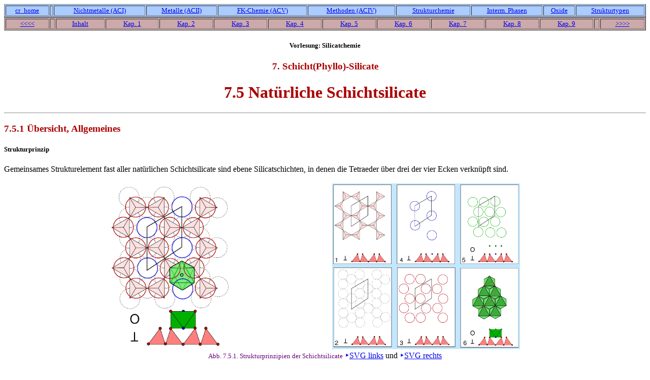

--- FILE ---
content_type: text/html
request_url: http://ruby.chemie.uni-freiburg.de/Vorlesung/silicate_7_5.html
body_size: 41578
content:
<head>
<title>7.5. Natuerliche Schichtsilicate</title>
</head>

<body>

<TABLE BORDER COLS=18 WIDTH="100%" BGCOLOR="#aaCCFF" NOSAVE >
<TR align=center>
<TD> <a href=../zintl.html><font size=-1> cr_home </font> </a> </TD>
<td></td>
<TD> <a href=nichtmetalle_0.html><font size=-1>Nichtmetalle (ACI)</font></a> </TD>
<TD> <a href=metalle_0.html><font size=-1>Metalle (ACII)</font></a> </TD>
<TD> <a href=fk_chemie_0.html><font size=-1>FK-Chemie (ACV)</font> </a> </TD>
<TD> <a href=methoden_0.html><font size=-1>Methoden (ACIV)</font></a> </TD>
<TD> <a href=strukturchemie_0.html><font size=-1>Strukturchemie</a></font> </TD>
<TD> <a href=intermetallische_0.html><font size=-1>Interm. Phasen</font> </a> </TD>
<TD> <a href=oxide_0.html><font size=-1>Oxide</a></font> </TD>
<TD> <a href=./Strukturtypen/alle.html><font size=-1>Strukturtypen</a></font> </TD>
</TR>
</table>

<TABLE BORDER COLS=18 WIDTH="100%" BGCOLOR="#CCAAAA" NOSAVE >
<TR align=center>
<TD> <small> <a href="./silicate_7_4.html"> <<<< </a> </small></TD>
<TD>  </TD>
<TD> <small> <a href="./silicate_0.html">Inhalt </a> </small> </TD>
<TD> <small> <a href="./silicate_1.html">Kap. 1 </a> </small></TD>
<TD> <small> <a href="./silicate_2.html">Kap. 2 </a> </small></TD>
<TD> <small> <a href="./silicate_3.html">Kap. 3 </a> </small></TD>
<TD> <small> <a href="./silicate_4.html">Kap. 4 </a> </small></TD>
<TD> <small> <a href="./silicate_5.html">Kap. 5 </a> </small></TD>
<TD> <small> <a href="./silicate_6.html">Kap. 6 </a> </small></TD>
<TD> <small> <a href="./silicate_7.html">Kap. 7 </a> </small></TD>
<TD> <small> <a href="./silicate_8.html">Kap. 8 </a> </small></TD>
<TD> <small> <a href="./silicate_9.html">Kap. 9 </a> </small></TD>
<TD>  </TD>
<TD> <small><a href="./silicate_8.html"> >>>> </a></small> </TD>
</TR>
</table>


<center>
<h5> Vorlesung: Silicatchemie</h5> 
<h3> <FONT COLOR="#AA0000">7. Schicht(Phyllo)-Silicate</font></h3>
<h1> <FONT COLOR="#AA0000">7.5 Nat&uuml;rliche Schichtsilicate</font></h1>
</center>

<hr>

<a name="7_5_1"> 

<h3> <FONT COLOR="#AA0000">7.5.1 &Uuml;bersicht, Allgemeines</font></h3>

<h5>Strukturprinzip</h5>

Gemeinsames Strukturelement fast aller nat&uuml;rlichen Schichtsilicate
sind ebene Silicatschichten, in denen die Tetraeder &uuml;ber drei der vier Ecken verkn&uuml;pft sind.

<p>
       <TABLE COLS=1 border=0 WIDTH="80%" NOSAVE align=center >
            <TR align=center>
            <td>   <a href="./Gif_bilder/Silicate/kaolinit_1.png">
                   <IMG SRC="./Gif_bilder/Silicate/kaolinit_1.png" WIdth=240> </a></td>
            <td>   <a href="./Gif_bilder/Silicate/kaolinit_stapelung.png">
                   <IMG SRC="./Gif_bilder/Silicate/kaolinit_stapelung.png" WIdth=370> </a></td>
           </tr>
        <tr align=center</a>
        <td colspan=2 align=center><small><font color="#660077">Abb. 7.5.1. Strukturprinzipien der Schichtsilicate</font></small>
        <font color="#0000DD">&#8227;</font><a href="./SVG/Silicate/kaolinit_1.svg">SVG links</A>
	und
        <font color="#0000DD">&#8227;</font><a href="./SVG/Silicate/kaolinit_stapelung.svg">SVG rechts</A></td>
        </table>

<p>

Die Polyederdarstellung (Abb. 7.5.1. links bzw. rechts 1) zeigt, dass sich als Elementarzellinhalt
Si<sub>2</sub>O<sub>3</sub>O<sub>4/2</sub> =  [Si<sub>2</sub>O<sub>5</sub>]<sup>2-</sup> ergibt.
In der Kugeldarstellung (Abb. 7.5.1. rechts 2 und 3) sind die Sauerstoffatome der Tetraederbasisfl&auml;chen
auf Kontakt dargestellt (gestrichelte Kugeln), die freien Tetraederspitzen
(zwei St&uuml;ck pro Elementarzelle) sind als rote Kugeln gezeichnet
(Elementarzellinhalt Si<sub>2</sub>(O<sup>unten,Mitte</sup>O<sub>4/2</sub><sup>unten,Kanten</sup>)
(O<sub>2</sub><sup>Spitzen</sup>)<sup>2-</sup> = [Si<sub>2</sub>O<sub>3</sub>O<sub>2</sub>]<sup>2-</sup>). Die Tetraederspitzen alleine bilden
eine ebene 6<sup>3</sup>-Schicht
mit gro&szlig;en sechseckigen L&uuml;cken. In den Schichtsilicaten sind - wie bei den Amphibolen
- weitere  O- bzw. OH-Atome (blau) in diese L&uuml;cken eingebaut, so dass sie
gemeinsam mit den Tetraederspitzen (rot) eine dichte Kugelpackung in der Ebene (Orientierung A)
bilden. Die Formel (Elementarzellinhalt) erweitert sich damit auf
[Si<sub>2</sub>O<sub>3</sub>O<sub>2</sub>(OH)]<sup>3-</sup> = [Si<sub>2</sub>O<sub>5</sub>(OH)]<sup>3-</sup>.
Auf diese dichte Packung folgt stets eine weitere O/OH-Schicht (gr&uuml;n, 5) der Orientierung B.
Zwischen den beiden dichten Schichten liegen insgesamt drei
Oktaederl&uuml;cken/EZ, so dass die Zusammensetzung [Si<sub>2</sub>O<sub>5</sub>(OH)](O/OH)<sub>3</sub> folgt.
Je nachdem, ob die Schicht B nur aus OH<sup>-</sup>-Ionen oder aus einer umgekehrt
angeordneten zweiten Silicattetraeder/OH-Schicht besteht unterscheidet man weiter:
</p>

<ul>
<li> <b>Kationenreiche Schichtsilicate</b> (Zweischichtsilicate mit
      Tetraeder-Oktaeder(T-O)-Anordnung). In diesen F&auml;llen besteht die
     dichte Schicht der Orientierung B nur aus  OH<sup>-</sup>-Ionen, die Formel/EZ 
          lautet [Si<sub>2</sub>O<sub>5</sub>(OH)(OH)<sub>3</sub>]<sup>6-</sup>
<li> <b>Kationenarme Schichtsilicate</b> (Dreischichtsilicate mit 
	Tetraeder-Oktaeder-Tetraeder (T-O-T) Anordnung). 
      Hier ist eine zweite identische Silicat/OH-Schicht umgekehrt so &uuml;ber der
        ersten angeordnet, dass die beiden O/OH-Schichten mit der Orientierung A-B
         &uuml;bereinander zu liegen kommen.
        Daraus ergibt sich eine Formel/EZ von [Si<sub>2</sub>O<sub>5</sub>(OH)<sup>3-</sup>]<sub>2</sub> 
           entsprechend [Si<sub>4</sub>O<sub>10</sub>(OH)<sub>2</sub>]<sup>6-</sup>.
</ul>

In beiden F&auml;llen liegen zwischen den dichten Schichten A-B drei oktaedrische L&uuml;cken, in denen
Kationen zum Ausgleich der Schichtladung von 6- (f&uuml;r T=Si) eingebaut werden.
	Je nach der Zahl der Kationen unterscheidet man sowohl f&uuml;r kationenreiche als auch
         f&uuml;r kationenarme Schichtsilicate jeweils zwei Gruppen:

<ul>
<li> In den <b>trioktaedrischen Schichtsilicaten</b> sind alle (d.h. drei pro Formeleinheit) 
            Oktaeder mit Kationen gef&uuml;llt. Z.B. k&ouml;nnen drei Mg<sup>2+</sup>-Ionen die Schichtladung
             ausgleichen, so dass die Zwischenschicht dem Brucit Mg(OH)<sub>2</sub>
               (<a href="./VRML/Tm_halogenide/cdi2.wrl">CdI<sub>2</sub>-Typ</a>) entspricht.
<li> In <B>dioktaedrischen Schichtsilicaten</b> sind nur zwei der drei Oktaederl&uuml;cken der Zwischenschicht
	mit Kationen gef&uuml;llt. Z.B. reichen zwei Al<sup>3+</sup>-Ionen zum Ladungsausgleich und in diesem
	Fall entspricht die an die Silicattetraederschicht(en) kondensierte Zwischenschicht
               dem Hydrargillit Al(OH)<sub>3</sub> (BiI<sub>3</sub>-Typ,
                 <a href="./VRML/Packung/korund.wrl">VRML einer Schicht</a>).
</ul>

Die Bilder-Serien in Tabelle 7.5.1. zeigen je ein Beispiel
f&uuml;r ein dioktaedrisches Zweischichtsilicat (Kaolinit, oben) und 
f&uuml;r ein trioktaedrisches Dreischichtsilicat (Talk, unten).



<p>
<TABLE BORDER=1 COLS=18 WIDTH="90%" BGCOLOR="#DDDDDDD" align=center NOSAVE >
<tr  BGCOLOR="#ffffCC" align=center>
<td> Tetraederschichten f&uuml;r beide </td>
<td> + OH-Schicht f&uuml;r beide </td>
<td> Kaolin: dioktaedrisch</td>
<td> Kaolin: Zweischicht-S.</td>
</tr>
<tr align=center>
<td> <a href="./VRML/Silicate/kaolin_t.wrl">VRML</a></td>
<td> <a href="./VRML/Silicate/kaolin_t_oh.wrl">VRML</a></td>
<td> <a href="./VRML/Silicate/kaolin_t_o.wrl">VRML</a>
<td> <a href="./VRML/Silicate/kaolin_t_o_oh.wrl">VRML</a>, <a href="./VRML/Silicate/kaolin_alles.wrl">ganze EZ</a> 
</ul>
<tr align=center>
<td><a href="./Gif_bilder/Silicate/kaolin_t_1.gif"><IMG SRC="./Gif_bilder/Silicate/kaolin_t_1.gif" WIdth=100> </a></td>
<td><a href="./Gif_bilder/Silicate/kaolin_t_oh_1.gif"><IMG SRC="./Gif_bilder/Silicate/kaolin_t_oh_1.gif" WIdth=100> </a></td>
<td><a href="./Gif_bilder/Silicate/kaolin_t_o_1.gif"><IMG SRC="./Gif_bilder/Silicate/kaolin_t_o_1.gif" WIdth=100> </a></td>
<td><a href="./Gif_bilder/Silicate/kaolin_t_o_oh_1.gif"><IMG SRC="./Gif_bilder/Silicate/kaolin_t_o_oh_1.gif" WIdth=100> </a></td>
</tr>
<tr align=center>
<td><a href="./Gif_bilder/Silicate/kaolin_t_2.gif"><IMG SRC="./Gif_bilder/Silicate/kaolin_t_2.gif" WIdth=100> </a></td>
<td><a href="./Gif_bilder/Silicate/kaolin_t_oh_2.gif"><IMG SRC="./Gif_bilder/Silicate/kaolin_t_oh_2.gif" WIdth=100 </a></td>
<td><a href="./Gif_bilder/Silicate/kaolin_t_o_2.gif"><IMG SRC="./Gif_bilder/Silicate/kaolin_t_o_2.gif" WIdth=100> </a></td>
<td><a href="./Gif_bilder/Silicate/kaolin_t_o_oh_2.gif"><IMG SRC="./Gif_bilder/Silicate/kaolin_t_o_oh_2.gif" WIdth=100> </a></td>
</tr>
<tr align=center>
<td>  </td>
<td>  </td>
<td  BGCOLOR="#ffffCC" align=center> Talk: trioktaedrisch</td>
<td  BGCOLOR="#ffffCC" align=center> Talk: Dreischicht-S.</td>
</tr>
<tr align=center>
<td>  </td>
<td>  </td>
<td> <a href="./VRML/Silicate/talk_t_o.wrl">VRML</a>, <a href="./VRML/Silicate/talk_t_t.wrl"> beide Tetraeders.</a></td>
<td> <a href="./VRML/Silicate/talk_t_o_t.wrl">VRML</a>, <a href="./VRML/Silicate/talk_alles.wrl">ganze EZ</a></td>
</tr>
<tr align=center>
<td></td>
<td></td>
<td><a href="./Gif_bilder/Silicate/talk_t_o_1.gif"><IMG SRC="./Gif_bilder/Silicate/talk_t_o_1.gif" WIdth=100> </a></td>
<td><a href="./Gif_bilder/Silicate/talk_t_o_t_1.gif"><IMG SRC="./Gif_bilder/Silicate/talk_t_o_t_1.gif" WIdth=100> </a></td>
</tr>
<tr align=center>
<td></td>
<td></td>
<td><a href="./Gif_bilder/Silicate/talk_t_o_2.gif"><IMG SRC="./Gif_bilder/Silicate/talk_t_o_2.gif" WIdth=100> </a></td>
<td><a href="./Gif_bilder/Silicate/talk_t_o_t_2.gif"><IMG SRC="./Gif_bilder/Silicate/talk_t_o_t_2.gif" WIdth=100> </a></td>
</tr>
</table>

<center><small><font color="#660077">Tab. 7.5.1. Strukturen verschiedener nat�rlicher Schichtsilicate</font></small></center>
<p />


Zus&auml;tzliche Variationen von Schichtsilicattypen entstehen durch
eingelagerte Kationen bei geladener Schicht (s. Kap. <a href="#7_5_4">7.5.4.</a>) oder durch eingelagerte
Metall-Hydroxid-Schichten (s. Kap. <a href="#7_5_5">7.5.5.</a>). <br>

Die folgende Abbildung 7.5.2. gibt eine &Uuml;bersicht &uuml;ber die wichtigsten Varianten:

<p>
       <TABLE COLS=1 border=0 WIDTH="80%" NOSAVE align=center >
            <TR align=center>
            <td>   <a href="./Gif_bilder/Silicate/schichten_alle.png">
                   <IMG SRC="./Gif_bilder/Silicate/schichten_alle.png" WIdth=370> </a></td>
           </tr>
        <tr align=center</a>
        <td colspan=2 align=center><small><font color="#660077">Abb. 7.5.2. Strukturen verschiedener Schichtsilicate</font></small>
        <font color="#0000DD">&#8227;</font><a href="./SVG/Silicate/schichten_alle.svg">SVG</A></td>
        </table>

<p>

Die Mineralgruppen sind in tabellarischer &Uuml;bersicht in Abb. 7.5.2. zusammengestellt
(Z=Zahl der Schichten) </p>

<p>

<TABLE BORDER=1 COLS=18 WIDTH="90%" BGCOLOR="#DDDDDDD" align=center NOSAVE >
<TR  align=center BGCOLOR="#FFFFCC">
<TD rowspan=2> <FONT COLOR="#CC0000">Z</TD>
<TD rowspan=2> <FONT COLOR="#CC0000">T</TD>
<td colspan=2> <FONT COLOR="#CC0000">nicht hydratisiert </font>     </TD>
<TD colspan=2> <FONT COLOR="#CC0000">hydratisiert</TD>
</TR>
<TR BGCOLOR="#FFFFCC" align=center>
<td> <FONT COLOR="#CC0000">dioktaedrisch </font>     </TD>
<TD> <FONT COLOR="#CC0000">trioktaedrisch</TD>
<td> <FONT COLOR="#CC0000">dioktaedrisch </font>     </TD>
<TD> <FONT COLOR="#CC0000">trioktaedrisch</TD>
</TR>
<TR><TD colspan=6>  </TD></tr>
<TR>
<TD rowspan=5 BGCOLOR="#FFFFCC" align=center> 2  </TD>
<TD rowspan=4 BGCOLOR="#FFFFCC"> Si </TD>
<td>  Kaolinit  </TD>
<td>  Serpentin </TD>
<td>  Hydrohalloysit </TD>
<td>  -  </TD>
</tr>
<TR>
<td> <small>Al<sub>2</sub>[Si<sub>2</sub>O<sub>5</sub>(OH)<sub>4</sub>]</small>    </TD>
<td> <small>Mg<sub>3</sub>[Si<sub>2</sub>O<sub>5</sub>(OH)<sub>4</sub>]</small>   </TD>
<td> <small>Al<sub>2</sub>[Si<sub>2</sub>O<sub>5</sub>(OH)<sub>4</sub>] . (H<sub>2</sub>O)<sub>2</sub> </small> </TD>
<td> <small>-</small>  </TD>
</tr>
<TR>
<td>   </TD>
<TD align=center> <a href="./Fotos/VL_Sammlung/serpentin.jpg">
            <IMG SRC="./Fotos/VL_Sammlung/serpentin.jpg" WIdth=130> </a></td>
<td>   </TD>
<td>   </TD>
</tr>
<TR>
<td> <a href="http://webmineral.brgm.fr:8003/mineraux/MineralView.html?NOM_FR=Kaolinite&TYPE_MINERAL=mineral_nm&TARGET=Main.html">B+M</a>  </TD>
<TD> <a href="http://webmineral.brgm.fr:8003/mineraux/MineralView.html?NOM_FR=Serpentine&TYPE_MINERAL=mineral_nm&TARGET=Main.html">B+M</a></TD> </td>
<td>   </TD>
<td>   </TD>
</tr>
<tr>
<TD BGCOLOR="#ffffCC"> Si/Al </TD>
<td>  Donbassit </TD>
<td>  Berthierine </TD>
<td>  -  </TD>
<td>  -  </TD>
</tr>
<TR><TD colspan=6>  </TD></tr>
<TR>
<TD rowspan=8 BGCOLOR="#ffffCC" align=center> 3 </TD>
<TD rowspan=3 BGCOLOR="#ffffCC"> Si           </TD>
<td> Pyrophyllit  </TD>
<td> Talk         </TD>
<td> Montmorillonit</TD>
<td> Saponit </TD>
</tr>
<TR>
<td> <small>Al<sub>2</sub>[Si<sub>4</sub>O<sub>10</sub>(OH)<sub>2</sub>] </small>   </TD>
<td> <small>Mg<sub>3</sub>[Si<sub>4</sub>O<sub>10</sub>(OH)<sub>2</sub>] </small>   </TD>
<td> <small>Mg<sub>0.33</sub>Al<sub>1.67</sub>[Si<sub>4</sub>O<sub>10</sub>(OH)<sub>2</sub>] . (Ca,Na)<sub>x</sub>(H<sub>2</sub>O)<sup>n</sup></small>  </TD>
<td> <small>(Mg,Fe)<sub>3</sub>[Si<sub>4</sub>O<sub>10</sub>(OH)<sub>2</sub>] . (Ca,Na)<sub>x</sub>(H<sub>2</sub>O)<sub>n</sub> </small>   </TD>
</tr>
<TR>
<td> <a href="http://webmineral.brgm.fr:8003/mineraux/MineralView.html?NOM_FR=Pyrophyllite&TYPE_MINERAL=mineral_nm&TARGET=Main.html">(B+M)</a> </TD>
<TD> <a href="http://webmineral.brgm.fr:8003/mineraux/MineralView.html?NOM_FR=Talc&TYPE_MINERAL=mineral_nm&TARGET=Main.html">(B+M)</a>  </td>
<td> L3  </TD>
<td> L4  </TD>
</tr>
<TR>
<TD rowspan=5 BGCOLOR="#ffffCC"> Si/Al   </TD>
<td> Glimmer   </TD>
<td>   </TD>
<td>  Vermiculite  </TD>
<td>   </TD>
</tr>
<TR>
<td> Muskovit </TD>
<td> Biotit   </TD>
<td> -  </TD>
<td> -  </TD>
</tr>
<TR>
<td> <small>KAl<sub>2</sub>[AlSi<sub>3</sub>O<sub>10</sub>(OH)<sub>2</sub>] </small>   </TD>
<td> <small>K(Mg,Fe)<sub>3</sub> [AlSi<sub>3</sub>O<sub>10</sub>(OH)<sub>2</sub>] </small>   </TD>
<td> <small>(Mg,Al,Fe)<sub>2</sub> [AlSi<sub>3</sub>O<sub>10</sub>(OH)<sub>2</sub>] . (Mg,Ca)<sub>x</sub>(H<sub>2</sub>O)<sub>n</sub> </small>   </TD>
<td> <small>(Mg,Fe)<sub>3</sub> [AlSi<sub>3</sub>O<sub>10</sub>(OH)<sub>2</sub>] . (Mg,Ca)<sub>x</sub>(H<sub>2</sub>O)<sub>n</sub> </small>   </TD>
</tr>
<TR>
<TD>  </TD>
<td>   </TD>
<TD align=center> <a href="./Fotos/Silicate/biotit.jpg">
            <IMG SRC="./Fotos/Silicate/biotit.jpg" WIdth=130> </a></td>
<td>   </TD>
<td>   </TD>
</tr>

<TR>
<td> L1  </TD>
<TD> L2  </td>
<td> L3  </TD>
<td> L4  </TD>
</tr>

<TR><TD colspan=6>  </TD></tr>
<TR>
<TD rowspan=4 BGCOLOR="#ffffCC" align=center> 4 </TD>
<TD BGCOLOR="#ffffCC"> Si  </TD>
<td> -  </TD>
<td> -  </TD>
<td> -  </TD>
<td> -  </TD>
</tr>

<TR>
<TD rowspan=3 BGCOLOR="#ffffCC"> Si/Al</TD>
<td>  Sudoit    </TD>
<td>  Chlorit </TD>
<td>  - </TD>
<td>  - </TD>
</tr>
<TR>
<td> <small>Al<sub>2</sub>[AlSi<sub>3</sub>O<sub>10</sub>(OH)<sub>2</sub>] . A<sub>2.33</sub>(OH)<sub>6</sub> </small>   </TD>
<td> <small>Mg,Fe,Al)<sub>3</sub>[(Al/Si)<sub>4</sub>O<sub>10</sub>(OH)<sub>2</sub>] . (Mg,Fe)<sub>3</sub>(OH)<sub>6</sub> </small>  </TD>
<td> -  </TD>
<td> -  </TD>
</tr>
<TR>
<td> L1  </TD>
<TD> L2  </td>
<td> L3  </TD>
<td> L4  </TD>
</tr>
</table>

<center><small><font color="#660077">Tab. 7.5.2. Tabellarische �bersicht zu nat�rlichen Schichtsilicaten
                  mit Links zur Mineralogie (M) und Bildern (B)</font></small></center>
<p />

In den folgenden Abschnitten werden die wichtigsten Schichtsilicate
besprochen: in Kap. <a href="#7_5_2">7.5.2.</a> zun&auml;chst die neutralen
Zweischichtsilicate Kaolinit und Serpentin, im Abschnitt <a href="#7_5_3">7.5.3.</a>
die neutralen Dreischichtsilicate Talk und Pyrophyllit.
Die Kapitel <a href="#7_5_4">7.5.4.</a> und <a href="#7_5_5">7.5.5.</a>
beschreiben die geladenen Alumosilicate vom Glimmer- bzw. Chlorit-Typ.

<a name="7_5_2"> 

<h3> <FONT COLOR="#AA0000">7.5.2. Serpentin, Kaolinit (Zweischichtsilicate) </font></h3>

Zweischichtsilicate weisen eine T-O-Stapelung ohne weitere Kationen zwischen den Schichten
auf (Ausnahme: Alumosilicate der Donbassit und Berthieringruppe).
Der Ladungsausgleich erfolgt durch die Kationen in den Oktaederl&uuml;cken, so
dass; wie oben
unterschieden werden kann:

<ol>
<li> Besetzung aller drei L&uuml;cken/Formeleinheit liegt in den <u>tri</u>oktaedrische Mineralien vor.
      Wichtigster Vertreter ist (mit Mg<sub>3</sub><sup>6+</sup> zum Ladungsausgleich) 
         der <b>Serpentin</b> Mg<sub>3</sub>[Si<sub>2</sub>O<sub>5</sub>(OH)<sub>4</sub>]).
<li> Sind nur zwei der drei Okatederl&uuml;cken besetzt, so liegen <u>di</u>oktaedrische Mineralien vor.
       Im <b>Kaolin</b> gleichen zwei Al-Ionen (Al<sub>2</sub><sup>6+</sup>) die Schichtladung aus.
       Entsprechend ergibt sich die Formel Al<sub>2</sub>[Si<sub>2</sub>O<sub>5</sub>(OH)<sub>4</sub>].
</ol>


Obwohl Magnesium und Aluminium die wichtigsten Kationen in Zweischichtsilicaten sind, sind
auch Mineralien mit diversen anderen Kationen bekannt: 
	<ul>
	<li> Mg+Al: Amerit?
	<li> Ni: Garnierit 
	<li> Co: Co-Crysotilasbest
	<li> Fe: Cronstedtit 
	<li> Fe+Al: Chanoisit 
	</ul>

Bei allen kationenreichen Schichtsilicaten bestehen Passfehler zwischen der Tetraeder- und der
Oktaederschicht, die Spannungen der Doppelschicht zur Folge haben. Bei gro&szlig;en Kationen
(z.B.  Mg<sub>3</sub><sup>2+</sup>) ist die Oktaederschicht gr&ouml;&szlig;er als die Tetraederschicht
(l<sub>1</sub> > l<sub>2</sub>). Der umgekehrte Fall tritt bei kleinen Kationen
z.B. Al<sub>2</sub><sup>3+</sup> auf: Hier ist l<sub>1</sub> < l<sub>2</sub>, d.h. die
Tetraederschichten sind gr&ouml;&szlig;er als die Oktaederschichten. 

<p>
       <TABLE COLS=1 border=0 WIDTH="80%" NOSAVE align=center >
            <TR  align=center>
            <td>   <a href="./Gif_bilder/Silicate/serpentin_spannung.png">
                   <IMG SRC="./Gif_bilder/Silicate/serpentin_spannung.png" WIdth=540> </a></td>
           </tr>
        <tr align=center</a>
        <td colspan=2 align=center><small><font color="#660077">Abb. 7.5.3. Abbau
		der Spannungen in T-O-Doppelschichten </font></small>
        <font color="#0000DD">&#8227;</font><a href="./SVG/Silicate/serpentin_spannung.svg">SVG</A></td>
        </table>

<p>


Der Ausgleich dieser Spannungen (s. Abb. 7.5.3.) wird erreicht durch:
	<ul>
	<li> <i>Einrollen</i>: Z.B. treten im Halloysit (Al<sup>3+</sup> in Oktaederl&uuml;cken)
                  R&ouml;llchen auf, bei denen die [SiO<sub>4</sub>]-Tetraederschicht au&szlig;en
             liegt <a href="http://webmineral.brgm.fr:8003/mineraux/MineralView.html?NOM_FR=Halloysite&TYPE_MINERAL=mineral_nm&TARGET=Main.html">(B+M)</a>,
		w&auml;hrend im faserigen Serpentin (Chrysotil, s. Abb. 7.5.3. links sowie Fotos in Abb. 7.5.4.),
                 wo gro&szlig;e Mg<sup>2+</sup>-Ionen die Oktaederpositionen einnehmen, die
			OH<sup>-</sup>-Schicht au&szlig;en zu liegen kommt. Die R&ouml;llchen im Chrysotil-Asbest
                              haben einen Au&szlig;endurchmesser von  ca. 20 nm und einen
                            Innendurchmesser von ca. 5 nm. Die Fasern von
                            Chrysotilasbest (Wei&szlig;asbest) sind sehr weich und gut verspinnbar, so 
                         dass  er fr&uuml;her vielf&auml;ltig eingesetzt wurde. Im Unterschied zu den
                         Amphibolasbesten ist Wei&szlig;asbest wegen der &auml;u&szlig;eren OH-Schicht nicht
                          s&auml;urestabil.
	<li> <i>Verzerren der Schichten</i> entweder durch Modifzierung der [SiO<sub>4</sub>]-Tetraeder
                               oder durch die Verschiebung der Schichten gegeneinander.
	<li> <i>Anpassung der Oktaederschicht</i> durch Kationen-Kombination, d.h. Ausgleich von
                        gro&szlig;en und kleinen Kationen.
	<li> <i>Tetraederumkehr</i> nach einigen Einheiten. Diesen Fall findet man beim 
                   bl&auml;ttriger Serpentin (Antigorit), wo alle 10-20 Zweiereinfachketten
                         die Tetraederausrichtung umkehrt (s. Abb. 7.5.3. rechts).
	</ul>

<p>
       <TABLE COLS=1 border=0 WIDTH="80%" NOSAVE align=center >
            <TR BGCOLOR="#CCCCCC" align=center>
            <td>   <a href="./Fotos/Silicate/asbest_1.jpg">
                   <IMG SRC="./Fotos/Silicate/asbest_1.jpg" WIdth=140> </a></td>
            <td>   <a href="./Fotos/Silicate/asbest_3.jpg">
                   <IMG SRC="./Fotos/Silicate/asbest_3.jpg" WIdth=170> </a></td>
            <td>   <a href="./Fotos/Silicate/asbest_5.jpg">
                   <IMG SRC="./Fotos/Silicate/asbest_5.jpg" WIdth=270> </a></td>
           </tr>
        <tr align=center</a>
        <td colspan=3 align=center><small><font color="#660077">Abb. 7.5.4. Fotos von 
			aufgearbeitetem bzw. nat�rlichen Chrysotilasbest (Wei�asbest)</font></small>
	</td></tr>
        </table>

<p>



Die Stapelung der Schichten ist in den Zweischichtsilicaten nie ganz regelm&auml;&szlig;ig, so
dass auch verschieden reaktionsf&auml;hige Kaolinite folgen.
Bei der Stapelung wird eine maximale H-Br&uuml;cken-Ausbildung angestrebt.
Als Fehlordnung kommen sowohl Translationsfehlordnungen
(Schichten gegeneinander verschoben) als auch Substitutionsfehlordnungen
(z.B. Variation des Al-Mg-Verh&auml;ltnisses) vor. <p>

<b><FONT COLOR="#009911">Zu den beiden wichtigsten Vertretern: </font></b>

<ol>
<li> <b>Serpentin</b> Mg<sub>3</sub>[Si<sub>2</sub>O<sub>5</sub>(OH)<sub>4</sub>] kommt je nach der Art des Spannungsausgleichs
       als faseriger Serpentin (Chrysotil) <a href="http://webmineral.brgm.fr:8003/mineraux/MineralView.html?NOM_FR=Chrysotile&TYPE_MINERAL=mineral_nm&TARGET=Main.html">(B+M)</a>
         oder bl&auml;ttriger Serpentin (Antigorit)
	<a href="http://webmineral.brgm.fr:8003/mineraux/MineralView.html?NOM_FR=Antigorite&TYPE_MINERAL=mineral_nm&TARGET=Main.html">(B+M)</a> vor.
      Die Faserform wurde fr&uuml;her in gro&szlig;em Umfang als Asbest eingesetzt.

<li> <b> Kaolinit</b> Al<sub>2</sub>[Si<sub>2</sub>O<sub>5</sub>(OH)<sub>4</sub>] 
       ist in der Natur sehr h&auml;ufig, kann aber auch synthetisch aus Kiesels&auml;ure und Al(OH)<sub>3</sub>
       hergestellt werden.
	Er bildet sehr d&uuml;nne, nur wenige 100 Angstroem dicke Bl&auml;ttchen, die
          wei&szlig; und weich (plastisch) sind. Kaolinit ist durch Intercalation
            quell- und schrumpfbar und weist gutes Bindeverm&ouml;gen auf.
        Kaolinit bildet mit  wenig Na<sub>2</sub>CO<sub>3</sub>-L&ouml;sung oder Wasserglas eine Fl&uuml;ssigkeit, die
         Thixotropie zeigt.
	Aufgrund der genannten Eigenschaften findet Kaolinit vielfache <i>Anwendung:</i>
	<ul>
	<li> Bei <i>Keramik und T&ouml;pferwaren</i> wird einerseits die Eigenschaft
 		der Quellbarkeit ausgenutzt, die zu gut verarbeitbaren Massen
              f&uuml;hrt (Formgebung). Beim Brennen der Rohlinge bei 950-1000 <sup>o</sup>C entstehen
                                je nach Zusammensetzung und exakten Bedingungen
                                 Andalusit, Sillimanit, Kyanit oder Mullit (verfilzte N&auml;delchen: Porzellan).
		F&uuml;r Porzellan werden Fe-freie Kaolinite eingesetzt, w&auml;hrend f&uuml;r
                   Tonwaren der Eisengehalt je nach Brennbedingungen charakteristische Farben ergibt. 
		Rote und schwarze Farbt&ouml;ne k&ouml;nnen mit derselben chemischen Zusammensetzung 
		erzeugt werden: bei oxidierenden Brennbedingungen (Alkaliarme Kaolinite)
                        entsteht die f&uuml;r Fe<sup>3+</sup> charakteristische r&ouml;tliche Farbe.
			Schwarze Keramiken,
				die Fe<sup>2+</sup> neben Fe<sup>3+</sup> enthalten (gemischtvalente
                           Verbindung wie z.B. Hammerschlag Fe<sub>3</sub>O<sub>4</sub>)
		entstehen bei reduzierenden Brennbedingungen. Wenn viele
                           Alkalimetallkationen anwesend sind,
		schmilzt die Keramik schneller und wird dadurch st&auml;rker reduziert.
	<li> Kaolinit wird als <i>F&uuml;llmaterial</i> f&uuml;r Gummi, Kunststoffe und Lacke zur  
	          Erh&ouml;hung der Abriebfestigkeit und der Deckkraft sowie zur Verbesserung der 
                   Flie&szlig;eigenschaften eingesetzt.
	<li> Im Bauwesen kommt Kaolinit als Betonf&uuml;llstoff zum Einsatz. 
	<li> Kaolinit wird zur Papierbeschichtung (glatte Oberfl&auml;che) und als F&uuml;ller eingesetzt,
                          wobei bis zu 40% Kaolin-Anteil im Papier m&ouml;glich sind. 
	<li> Wegen der Adsorptionseinschaften wird Kaolinit zum Entf&auml;rben und Reinigen von Speise&ouml;len verwendet.
	<li> Als 'bolus alba' dient er der Darmentgiftung (statt Aktivkohle).
	<li> Kaolinit ist ein wichtiges Ausgangsprodukt f&uuml;r die synthetische Herstellung von
                     <a href=silicate_8_8.html>Ultramarinen</a> und diversen Molekularsieben (s. Kap.
                         <a href=silicate_8.html>8</a>).
	</ul>
	Kaolinit kann verschiedene Arten von Reaktionen eingehen, die an den drei Arten von
             Oberfl&auml;chen stattfinden:
		<ul>
		<li> Verhalten am Rand: Oktaeder ist durch OH-Gruppen abges&auml;ttigt. Wegen der
                           Elektroneutralit&auml;t ist noch ein H^+ in der N&auml;he \\
		<li> Reaktionen an der Tetraederschicht: die Tetraederschicht hat ein hohes
                    Kationenaustauschverm&ouml;gen, ist aber nicht quellbar.
                 an der begrenzenden Schicht kann Si<sup>4+</sup> gegen Al<sup>3+</sup> ersetzt werden
                   die SiO<sub>4</sub>-Schicht ist in Brenzcatechin l&ouml;slich
		<li> Reaktionen an der Oktaederschicht: wie die Tetraederschicht hat auch die
                         Oktaederschicht ein Anionenaustauschverm&ouml;gen, jedoch bei
			unterschiedlichen Konzentrationen: z.B. Kaolinit + NaF.
                          In jedem Fall treten aber deutlich zwei Mechanismen des Austauschs auf.
		Das Austauschverm&ouml;gen h&auml;ngt vom Durchmesser der Kristallite und
		nur von deren Dicke (seitliche Oberfl&auml;che) ab.
		</ul>
</ol>

<p>

<a name="7_5_3"> 

<h3> <FONT COLOR="#AA0000">7.5.3. Talk, Pyrophyllit (Dreischichtsilicate)</font></h3>


Die reinen Dreischichtsilicate (kein Al auf den T-Pl&auml;tzen) 
enthalten neutrale T-O-T-Schichten ohne Kationen zwischen den Schichten.
Der Ladungsausgleich erfolgt durch die Kationen in der Oktaederschicht, so
dass wieder
die obengenannte Unterschiedung der Minerale m&ouml;glich ist:
	<ol>
	<li> In <u>tri</u>oktaedrischen Mineralien sind alle drei Oktaederl&uuml;cken besetzt,
		der wichtigste Vertreter mit Mg<sub>3</sub><sup>6+</sup> zum Ladungsausgleich ist der
		<b>Talk</b> Mg<sub>3</sub>[Si<sub>4</sub>O<sub>10</sub>](OH)<sub>2</sub>.
	<li> Bei Besetzung von zwei L&uuml;cken pro Formeleinheit (<u>di</u>oktaedrische Mineralien) ist
 		der Grundtyp wieder die Al-Verbindung (Al<sub>2</sub><sup>6+</sup>), der <B>Pyrophyllit</b>
                  Al<sub>2</sub>[Si<sub>4</sub>O<sub>10</sub>](OH)<sub>2</sub>.
	</ol>

<b><FONT COLOR="#009911">Zu den beiden wichtigsten Vertretern: </font></b>

<ol>
<li> Im <b>Talk</b>  Mg<sub>3</sub>(OH)<sub>2</sub>[Si<sub>4</sub>O<sub>10</sub>]
     liegen neutrale Schichten vor, so dass zwischen ihnen nur schwache Anziehungskr&auml;fte 
        (van der Waals) wirken. Entsprechend ist Talk sehr weich (Mohs-H&auml;rte 1-2),
	f&uuml;hlt sich fettig an und zeigt gute Schichtenspaltbarkeit.
	J&auml;hrlich werden mehrere Megatonnen Talk gewonnen, die als Puder, Schmiermittel, 
	Poliermittel, F&uuml;llmaterial f&uuml;r Papier, Schneiderkreide,
            Speckstein (leicht bearbeitbarer Stein, Steinschnitzerei) und als Rohstoff f&uuml;r
            Elektrokeramik Verwendung finden.
<li> <b>Pyrophyllit</b>  Al<sub>2</sub>[Si<sub>4</sub>O<sub>10</sub>](OH)<sub>2</sub>
	zeigt &auml;hnliche Eigenschaften wie der Talk, wobei das Mineral h&auml;ufig durch Fe-Anteile
              gr&uuml;nlich gef&auml;rbt ist. Auch die Verwendung ist &auml;hnlich wie bei Talk. 
                Pyrophyllit wird dar&uuml;berhinaus als 'Futtermaterial' f&uuml;r H&ouml;chstdruckzellen bei der
               Diamantsynthese eingesetzt.
</ol>

Wenn zwar dioktaedrische Minerale vorliegen, bei denen sich aber Mg statt Al auf den Oktaederpositionen
befindet, entstehen die geladenen Schichten des hydratisierten Montmorillonits
(s. unten f&uuml;r unterschiedliche Prinzipien zur Erzeugung von Ladung der T-O-T-Schicht).

<p>

<B> ??? Rest-Links ???</b>

<TABLE BORDER COLS=18 WIDTH="80%" BGCOLOR="#AAcccc" NOSAVE >
<TR align=center>
<TD BGCOLOR="#AABBCC"> Talk </TD>
<TD>
<a href=" http://www.galleries.com/minerals/silicate/talc/talc.htm">M</a>,
<a href=" http://www.galleries.com/minerals/silicate/talc/talc.jpg">B</a>
</TD>
<TD BGCOLOR="#AABBCC">Phyrophyllit</TD>
<TD>
,
<a href=" http://www.galleries.com/minerals/silicate/pyrophyl/pyrophyl.htm">M</a>,
<a href=" http://www.galleries.com/minerals/silicate/pyrophyl/pyrophyl.jpg">B</a>,
<a href=" http://www.dreamtel.fr/mineralogie/photos/img0023.jpg">B</a>
</TD>
</tr>
</table>








<a name="7_5_4"> 

<h3> <FONT COLOR="#AA0000">7.5.4. Glimmerartige Schichtsilicate (Dreischichtalumosilicate)</font></h3>

Die Glimmerartigen Schichtsilicate  enthalten geladene Dreier-Schichten (T-O-T).
Je nach Ursache f&uuml;r die Schichtladung unterscheidet man die verschiedenen Ladungstypen:
<ol>
<li> Erfolgt ausgehend vom Pyrophyllit Al<sub>2</sub>[Si<sub>4</sub>] die Modifizierung der
      Oktaederschicht, so liegt der <i>Montmorillonitische Ladungstyp</i> vor (Austausch von
      Aluminium gegen  Magnesium auf den Oktaederpl&auml;tzen).
<li> Wird die Tetraederschicht z.B. durch den Austausch von 
     Silicium gegen Aluminium modifiziert, so liegt der <i>Beidellitische Ladungstyp</i> vor. <br>
	H&auml;ufige F&auml;lle f&uuml;r den Beidellitischen Ladungstyp sind:

	<ul>
	<li> [(AlSi<sub>3</sub>O<sub>10</sub>)](OH)<sub>2</sub><sup>7-</sup> (Alkali-Glimmer)
	<li> [(Al<sub>2</sub>Si<sub>2</sub>O<sub>10</sub>)](OH)<sub>2</sub><sup>8-</sup> (Spr&ouml;dglimmer)
	</ul>

</ol>

In beiden F&auml;llen erfolgt der Ladungsausgleich durch (auch hydratisierte) Kationen zwischen den Schichten.
H&auml;ufig sind hier Na<sup>+</sup>, K<sup>+</sup> und Ca<sup>2+</sup>, die von 12
Sauerstoffatomen koordiniert sind.
Die Ladung wird auch wieder durch die Kationen in der zentralen Oktaederschicht
des Dreifachschichtpacketes bestimmt. Nach den letzteren unterscheidet man wieder in:

	<ol>
	<li> <u>Di</u>oktaedrische Mineralien (zwei Oktaederl&uuml;cken besetzt) der <b>Muskovit-Reihe</b>.
	       (Muttertyp mit Al<sub>2</sub><sup>6+</sup>: <B>Muskovit</b> KAl<sub>2</sub>[AlSi<sub>3</sub>O<sub>10</sub>](OH)<sub>2</sub>
	<li> <u>Tri</u>oktaedrische Mineralien (alle drei L&uuml;cken besetzt) der <b>Biotit-Reihe</b>.
	      (Muttertyp mit Fe/Mg<sub>3</sub><sup>6+</sup>: <b>Biotit</b> K(Fe/Al)<sub>3</sub>[AlSi<sub>3</sub>O<sub>10</sub>](OH)<sub>2</sub>
	</ol>

Insgesamt sind zahlreiche Variationen geladener Dreischichtsilicate denkbar.
Ausgehend von der allgemeinen Formel:  <br>

	<center> (Al<sub>2-y</sub>Mg<sub>y</sub>)[Si<sub>4-x</sub>Al<sub>x</sub>O<sub>20</sub>(OH)<sub>2</sub>]<sup>(x+y)-</sup></center>
<br>
k&ouml;nnen Mineraliengruppen f&uuml;r unterschiedliche Werte von x und y (x+y: Schichtladung)
unterschieden werden (DO=dioktaedrisch, TO=trioktaedrisch): <p>

<p>

<TABLE BORDER=1 COLS=18 WIDTH="70%" BGCOLOR="#DDDDDDD" align=center NOSAVE >
<TR  align=center BGCOLOR="#FFFFCC">
<TD> <FONT COLOR="#CC0000">x+y</TD>
<TD colspan=2> <FONT COLOR="#CC0000">Mineralfamilie</TD>
</TR>
<TR>
<TD> 0-0.25   </TD>
<TD>  Hektorite   </TD>
<td>   </TD>
</tr>
<TR>
<td rowspan=2> 0.25-0.55 </TD>
<td rowspan=2>  Smektite: (h&auml;ufig: 0.33) 	 </TD>
<td> Montmorillonite (DO, T=Si<sub>4</sub>) </TD>
</tr>
<TR>
<td> Beidellite  </TD>
</tr>
<TR>
<td> 0.55-0.70  </TD>
<td colspan=2> Vermiculite (TO, auch DO; h&auml;ufig: 0.66) </TD>
</tr>
<TR>
<td rowspan=3> 0.70-1.20 </TD>
<td colspan=2>  Glimmer allgemein (Muskovit DO, Biotit TO) </TD>
</tr>
<TR>
<td align=right> x+y=0.70-0.90   </TD>
<td> Illite   </TD>
</tr>
<TR>
<td align=right> x+y=0.90-1.2  </TD>
<td>  Serizite  </TD>
</tr>
<TR>
<td rowspan=2>      2   </TD>
<td rowspan=2>  Spr&ouml;dglimmer 	 </TD>
<td>  Margarit CaAl<sub>2</sub>[Al<sub>2</sub>Si<sub>2</sub>] </TD>
</tr>
<TR>
<td> Xanthophyllit CaMg<sub>3</sub>[Al<sub>2</sub>Si<sub>2</sub>] </TD>
</tr>
</table>

<center><small><font color="#660077">Tab. 7.5.3. Glimmerartige Minerale (geladene Dreischichtsilicate)
                                          DO: Dioktaedrische Minerale; TO: Trioktaedrische Minerale</font></small></center>
<p />
 
Je h&ouml;her die Schichtladung (x+y), umso h&auml;rter sind die Minerale und
die Schichtenspaltbarkeit nimmt ab: W&auml;hrend die neutralen Hektorite (z.B.
Talk und Pyrophyllit ein Mohsh&auml;rte von 1-2 aufweisen, steigt sie in den Glimmern
auf 2-3 und schlie&szlig;lich bei den Spr&ouml;dglimmern mit einer Schichtladung von 2 auf
3.5 bis 5.<br>

Silicate mit x+y zwischen 0.2 und  1.2  sind durch Hydratisierung der eingeschlossenen Kationen
quellbar. Unterhalb von 0.2 stehen zuwenige Kationen f&uuml;r die Quellung zur Verf&uuml;gung. 
Oberhalb x+y=1.2 ist die Schichtladung zu hoch f&uuml;r eine Quellung.

<p>

<b><FONT COLOR="#009911">Vorkommen, Eigenschaften und Verwendung der wichtigsten glimmerartigen Mineralien</font></b>

<p>

<ul>
<li> Die <b>Glimmer</b> machen 3.5 % der Erdkruste aus.
Sie bilden spr&ouml;de, d&uuml;nne, steife Pl&auml;ttchen und Tafeln mit ausgepr&auml;gter
Schichtenspaltbarkeit. Die Kristallite sind transparent, elektrisch isolierend
und von guter thermischer und chemischer Widerstandsf&auml;higkeit.
Glimmer finden als elektrische Isolationsmaterialien Verwendung.<br>

<li> <B>Montmorillonit</b> ist das Hauptmineral des Bentonits und
wird als F&uuml;ller f&uuml;r Gie&szlig;ereisand und (wegen der thixotropen Eigenschaften)
als  &Ouml;lbohrlochschlamm verwendet.

<li> <B>Vermiculit</b> (trioktaedrisch, beidellitischer Ladungstyp) ist in in der Natur hydratisiert.
und wird in expandierter/gebl&auml;hter Form (kurzzeitiges Erhitzen  auf 1500<sup>o</sup>C, dabei 20-fache
Volumenvergr&ouml;&szlig;erung) als Polymer- und Beton-F&uuml;ller zur W&auml;rme- und Schallisolation sowie
als Verpackungsmaterial (da auch fl&uuml;ssigkeitssaugend) eingesetzt.
</ul>

<p>

<p>
       <TABLE COLS=1 border=0 WIDTH="80%" NOSAVE align=center >
            <TR BGCOLOR="#CCCCCC" align=center>
            <td>   <a href="./Fotos/Silicate/lepidolith.jpg">
                   <IMG SRC="./Fotos/Silicate/lepidolith.jpg" WIdth=240> </a></td>
            <td>   <a href="./Fotos/Silicate/muskovit_1.jpg">
                   <IMG SRC="./Fotos/Silicate/muskovit_1.jpg" WIdth=190> </a></td>
            <td>   <a href="./Fotos/Silicate/muskovit_2.jpg">
                   <IMG SRC="./Fotos/Silicate/muskovit_2.jpg" WIdth=270> </a></td>
           </tr>
        <tr align=center</a>
        <td colspan=3 align=center><small><font color="#660077">Abb. 7.5.5. Fotos von 
			Glimmern (links: Lepidolith, rechts: Muskovit) </font></small>
	</td></tr>
        </table>

<p>



<B> Links zur Mineralogie (M) und Bilder (B) von Glimmern</b>

<TABLE BORDER=1 COLS=18 WIDTH="70%" BGCOLOR="#DDDDDDD" align=center NOSAVE >
<TR  align=center>
<TD BGCOLOR="#AABBCC">Glimmer (&Uuml;bersichten)</TD>
<TD>
<a href="http://www.theimage.com/mineral/mica/muscovite.html">M</a>,
<a href="http://webmineral.brgm.fr:8003/mineraux/MineralView.html?NOM_FR=Mica&TYPE_MINERAL=mineral_nm&TARGET=Main.html">B+M</a>
</TD>
<TD BGCOLOR="#AABBCC"> Biotit</TD>
<TD>
<a href="http://webmineral.brgm.fr:8003/mineraux/MineralView.html?NOM_FR=Biotite&TYPE_MINERAL=mineral_nm&TARGET=Main.html">B+M</a>,
<a href=" http://www.theimage.com/mineral/mica/biotite4.html">B</a>, 
<a href=" http://www.theimage.com/mineral/mica/biotite5.html">B</a>,
<a href=" http://www.theimage.com/mineral/mica/biotite6.html">B</a>,
<a href=" http://www.pslc.ucla.edu/pet/mineral_html/Biotite.html">M</a>
</TD>
</tr>
<TR align=center>
<TD BGCOLOR="#AABBCC">Lepidolith (Li-Glimmer)</TD>
<TD>
<a href="http://webmineral.brgm.fr:8003/mineraux/MineralView.html?NOM_FR=Lepdiolite&TYPE_MINERAL=mineral_nm&TARGET=Main.html">B+M</a>, 
<a href=" http://www.theimage.com/mineral/mica/lepid10.html">B</a>,
<a href=" http://www.theimage.com/mineral/mica/lepid11.html">B</a>,
<a href=" http://www.theimage.com/mineral/mica/lepid12.html">B</a>
</TD>
<td BGCOLOR="#AABBCC"> Phlogopit</td>
<td>
<a href=" http://www.dreamtel.fr/mineralogie/photos/img0018.jpg">B</a>,
<a href="http://webmineral.brgm.fr:8003/mineraux/MineralView.html?NOM_FR=Phlogopite&TYPE_MINERAL=mineral_nm&TARGET=Main.html">B+M</a>
</td>
</tr>
<TR align=center>
<TD BGCOLOR="#AABBCC">Montmorillonit </TD>
<TD><a href="http://webmineral.brgm.fr:8003/mineraux/MineralView.html?NOM_FR=Montmorillonite&TYPE_MINERAL=mineral_nm&TARGET=Main.html">B+M</a>, 
<a href=" http://www.galleries.com/minerals/silicate/montmori/montmori.htm">M</a>, 
	<a href=" http://www.galleries.com/minerals/silicate/montmori/montmori.jpg">B</a>
</TD>
<TD BGCOLOR="#AABBCC">Muskovit</TD>
<TD>
<a href="http://webmineral.brgm.fr:8003/mineraux/MineralView.html?NOM_FR=Muscovite&TYPE_MINERAL=mineral_nm&TARGET=Main.html">B+M</a>,
<a href=" http://www.galleries.com/minerals/silicate/muscovit/muscovit.htm">M</a>,
<a href=" http://www.galleries.com/minerals/silicate/muscovit/muscovit.jpg">B</a>
<a href=" http://www.theimage.com/mineral/mica/muscovite1.html">M</a>,
<a href=" http://www.theimage.com/mineral/mica/muscovite2.html">B</a>,
<a href=" http://www.theimage.com/mineral/mica/muscovite3.html">B</a>
</TD>
</tr>
<TR align=center>
<td BGCOLOR="#AABBCC">Fuchsit (Cr-Muskovit)</td>
<td>
<a href="http://webmineral.brgm.fr:8003/mineraux/MineralView.html?NOM_FR=Fuchsite&TYPE_MINERAL=mineral_nm&TARGET=Main.html">B+M</a>,
<a href=" http://www.theimage.com/mineral/mica/fuchsite13.html">B</a>, 
<a href=" http://www.theimage.com/mineral/mica/fuchsite14.html">B</a>
</td>
<TD BGCOLOR="#AABBCC">Smectit </TD>
<TD>
<a href="http://webmineral.brgm.fr:8003/mineraux/MineralView.html?NOM_FR=Smectite&TYPE_MINERAL=mineral_nm&TARGET=Main.html">B+M</a>
</TD>
</tr>
<TR align=center>
<TD BGCOLOR="#AABBCC">Vermiculit</TD>
<TD>
<a href="http://webmineral.brgm.fr:8003/mineraux/MineralView.html?NOM_FR=Vermiculite&TYPE_MINERAL=mineral_nm&TARGET=Main.html">B+M</a>
</TD>
<TD BGCOLOR="#AABBCC">Illit </TD>
<TD>
<a href="http://webmineral.brgm.fr:8003/mineraux/MineralView.html?NOM_FR=Vermiculite&TYPE_MINERAL=mineral_nm&TARGET=Main.html">B+M</a>
</TD>
</tr>
<TR align=center>
<TD BGCOLOR="#AABBCC">Margarit</TD>
<TD>
<a href="http://webmineral.brgm.fr:8003/mineraux/MineralView.html?NOM_FR=Margarite&TYPE_MINERAL=mineral_nm&TARGET=Main.html">B+M</a>
</TD>
</tr>
</table>

<p>


<a name="7_5_5"> 


<h3> <FONT COLOR="#AA0000">7.5.5. Chlorit (Vierschichtalumosilicate)</font></h3>


Vierschichtsilicate enthalten zwischen den T-O-T-Dreifachschichten zus&auml;tzlich
Brucit- (trioktaedrisch) bzw. Hydrargillit- (dioktaedrisch) Schichten. Reine
Silicate sind unbekannt, es sind nur
Vierschichtalumosilicate mit geladenen Dreischichtalumosilicate (T-O-T) bekannt.
Je nachdem, ob als vierte Schicht Al(OH)<sub>3</sub> oder Mg(OH)<sub>2</sub> eingelagert
ist, unterscheidet man:
	<ol>
	<li> Bei Besetzung von zwei L&uuml;cken/Formeleinheit dioktaedrische Mineralien.
               Z.B. Sudoit.
	<li> Bei Besetzung von drei L&uuml;cken/Formeleinheit trioktaedrische Mineralien
                 Z.B. Chlorit
      (<a href="http://webmineral.brgm.fr:8003/mineraux/MineralView.html?NOM_FR=Chlorite&TYPE_MINERAL=mineral_nm&TARGET=Main.html">B+M</a>, 
	<a href="http://www.galleries.com/minerals/silicate/chlorite/chlorite.htm">M</a>,
             <a href=" http://www.galleries.com/minerals/silicate/chlorite/chlorite.jpg">B</a>)

	</ol>

<p>




<TABLE BORDER COLS=18 WIDTH="100%" BGCOLOR="#CCAAAA" NOSAVE >
<TR align=center>
<TD> <small> <a href="./silicate_7_4.html"> <<<< </a> </small></TD>
<TD>  </TD>
<TD> <small> <a href="./silicate_0.html">Inhalt </a> </small> </TD>
<TD> <small> <a href="./silicate_1.html">Kap. 1 </a> </small></TD>
<TD> <small> <a href="./silicate_2.html">Kap. 2 </a> </small></TD>
<TD> <small> <a href="./silicate_3.html">Kap. 3 </a> </small></TD>
<TD> <small> <a href="./silicate_4.html">Kap. 4 </a> </small></TD>
<TD> <small> <a href="./silicate_5.html">Kap. 5 </a> </small></TD>
<TD> <small> <a href="./silicate_6.html">Kap. 6 </a> </small></TD>
<TD> <small> <a href="./silicate_7.html">Kap. 7 </a> </small></TD>
<TD> <small> <a href="./silicate_8.html">Kap. 8 </a> </small></TD>
<TD> <small> <a href="./silicate_9.html">Kap. 9 </a> </small></TD>
<TD>  </TD>
<TD> <small><a href="./silicate_8.html"> >>>> </a></small> </TD>
</TR>
</table>

<TABLE BORDER COLS=18 WIDTH="100%" BGCOLOR="#aaCCFF" NOSAVE >
<TR align=center>
<TD> <a href=../zintl.html><font size=-1> cr_home </font> </a> </TD>
<td></td>
<TD> <a href=nichtmetalle_0.html><font size=-1>Nichtmetalle (ACI)</font></a> </TD>
<TD> <a href=metalle_0.html><font size=-1>Metalle (ACII)</font></a> </TD>
<TD> <a href=fk_chemie_0.html><font size=-1>FK-Chemie (ACV)</font> </a> </TD>
<TD> <a href=methoden_0.html><font size=-1>Methoden (ACIV)</font></a> </TD>
<TD> <a href=strukturchemie_0.html><font size=-1>Strukturchemie</a></font> </TD>
<TD> <a href=intermetallische_0.html><font size=-1>Interm. Phasen</font> </a> </TD>
<TD> <a href=oxide_0.html><font size=-1>Oxide</a></font> </TD>
<TD> <a href=./Strukturtypen/alle.html><font size=-1>Strukturtypen</a></font> </TD>
</TR>
</table>

</body>
